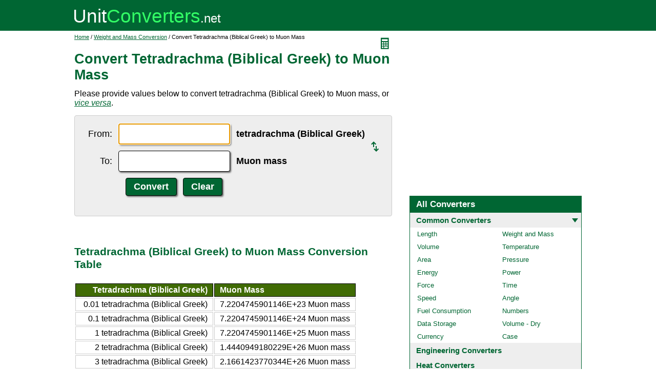

--- FILE ---
content_type: text/html; charset=UTF-8
request_url: https://www.unitconverters.net/weight-and-mass/tetradrachma-biblical-greek-to-muon-mass.htm
body_size: 2989
content:
<!DOCTYPE html>
<html lang="en">
<head>
	<meta http-equiv="content-type" content="text/html; charset=UTF-8" />
	<title>Convert Tetradrachma (Biblical Greek) to Muon Mass</title>
	<meta name="description" content="Instant free online tool for tetradrachma (Biblical Greek) to Muon mass conversion or vice versa. The tetradrachma (Biblical Greek) to Muon mass conversion table and conversion steps are also listed. Also, explore tools to convert tetradrachma (Biblical Greek) or Muon mass to other weight and mass units or learn more about weight and mass conversions." />
	<link rel="stylesheet" href="//d15gdne58bo42a.cloudfront.net/style-n.css" />
	<meta name="viewport" content="width=device-width, initial-scale=1.0">
	<script src="//d15gdne58bo42a.cloudfront.net/js/common.js" async></script>
	<link rel="apple-touch-icon" sizes="180x180" href="//d15gdne58bo42a.cloudfront.net/apple-touch-icon.png">
	<link rel="icon" type="image/png" sizes="32x32" href="//d15gdne58bo42a.cloudfront.net/icon-32x32.png">
	<link rel="icon" type="image/png" sizes="16x16" href="//d15gdne58bo42a.cloudfront.net/icon-16x16.png">
	<link rel="manifest" href="/manifest.json">
</head>
<body>
<div id="headerout">
	<div id="header">
		<div id="logo"><a href="/"><img src="//d15gdne58bo42a.cloudfront.net/images/logo.svg" width="288" height="28" alt="UnitConverters.net"></a></div>
	</div>
</div>
<div id="clear"></div>
<div id="contentout">
	<div id="content">
					<img src="//d15gdne58bo42a.cloudfront.net/images/calculator.svg" width="22" height="31" align="right" border="0" onClick="quickCaclShow('');" alt="calculator">
				<div class="topnav"><a href="/">Home</a> / <a href='/weight-and-mass-converter.html'>Weight and Mass Conversion</a> / Convert Tetradrachma (Biblical Greek) to Muon Mass</div>
		<h1>Convert Tetradrachma (Biblical Greek) to Muon Mass</h1>
<p>Please provide values below to convert tetradrachma (Biblical Greek) to Muon mass, or <a href="muon-mass-to-tetradrachma-biblical-greek.htm"><i>vice versa</i></a>.</p><div id="unquickcalc" style="display:none;"></div>
<form>
<div id="undctable">
<table align="center" cellpadding="5">
	<tr>
		<td class="bigtext uclabel" align="right"><label for="ucfrom">From:</label></td>		<td ><input type="text" name="ucfrom" class="ucdcinput" id="ucfrom" onKeyUp="ucDCUpdateResult(0);" autofocus></td>
		<td class="bigtext" ><label for="ucfrom"><b>tetradrachma (Biblical Greek)</b></label></td>
		<td rowspan="2"><a href="muon-mass-to-tetradrachma-biblical-greek.htm"><img src="/images/switch.svg" alt="switch" width="15" height="20"></a></td>
	</tr>
	<tr>
		<td class="bigtext uclabel" align="right"><label for="ucto">To:</label></td>		<td ><input type="text" name="ucto" class="ucdcinput" id="ucto" onKeyUp="ucDCUpdateResult(1);"></td>
		<td class="bigtext" ><label for="ucto"><b>Muon mass</b></label></td>
	</tr>
	<tr>
			<td class="uclabel">&nbsp;</td><td align="center"><input type="hidden" name="ucfromunit" id="ucfromunit" value="tetradrachma (Biblical Greek) [7.3529411764706E+16]"><input type="hidden" name="uctounit" id="uctounit" value="Muon mass [5.3091724927313E+42]">			<input type="submit" value="Convert" class="ucdcsubmit" onclick="ucDCUpdateResult(processingType);return false;"> &nbsp;
			<input type="reset" value="Clear" class="ucdcsubmit">
		</td>
		<td colspan="2">&nbsp;</td>	</tr>
</table>
<div id="ucresult" class="ucresulttext"></div>
</div>
</form>
<script>noValidation=0;var processingType = 0;</script><br><br><h3>Tetradrachma (Biblical Greek) to Muon Mass Conversion Table</h3><table class="datatable"><tr><th align="right">Tetradrachma (Biblical Greek)</th><th>Muon Mass</th></tr><tr><td align="right">0.01 tetradrachma (Biblical Greek)</td><td>7.2204745901146E+23 Muon mass</td></tr><tr><td align="right">0.1 tetradrachma (Biblical Greek)</td><td>7.2204745901146E+24 Muon mass</td></tr><tr><td align="right">1 tetradrachma (Biblical Greek)</td><td>7.2204745901146E+25 Muon mass</td></tr><tr><td align="right">2 tetradrachma (Biblical Greek)</td><td>1.4440949180229E+26 Muon mass</td></tr><tr><td align="right">3 tetradrachma (Biblical Greek)</td><td>2.1661423770344E+26 Muon mass</td></tr><tr><td align="right">5 tetradrachma (Biblical Greek)</td><td>3.6102372950573E+26 Muon mass</td></tr><tr><td align="right">10 tetradrachma (Biblical Greek)</td><td>7.2204745901146E+26 Muon mass</td></tr><tr><td align="right">20 tetradrachma (Biblical Greek)</td><td>1.4440949180229E+27 Muon mass</td></tr><tr><td align="right">50 tetradrachma (Biblical Greek)</td><td>3.6102372950573E+27 Muon mass</td></tr><tr><td align="right">100 tetradrachma (Biblical Greek)</td><td>7.2204745901146E+27 Muon mass</td></tr><tr><td align="right">1000 tetradrachma (Biblical Greek)</td><td>7.2204745901146E+28 Muon mass</td></tr></table><br><br><h3>How to Convert Tetradrachma (Biblical Greek) to Muon Mass</h3><p class="bigtext">1 tetradrachma (Biblical Greek) = 7.2204745901146E+25 Muon mass<br>1 Muon mass = 1.3849505147059E-26 tetradrachma (Biblical Greek)<br></p><p class="bigtext"><b>Example:</b> convert 15 tetradrachma (Biblical Greek) to Muon mass:<br>15 tetradrachma (Biblical Greek) = 15 &times; 7.2204745901146E+25 Muon mass = 1.0830711885172E+27 Muon mass</p><br><br><h3>Popular Weight And Mass Unit Conversions</h3><div id="toother"><div><a href="/weight-and-mass/kg-to-lbs.htm">kg to lbs</a></div><div><a href="/weight-and-mass/lbs-to-kg.htm">lbs to kg</a></div><div><a href="/weight-and-mass/grams-to-ounces.htm">grams to ounces</a></div><div><a href="/weight-and-mass/ounces-to-grams.htm">ounces to grams</a></div><div><a href="/weight-and-mass/pounds-to-ounces.htm">pounds to ounces</a></div><div><a href="/weight-and-mass/ounces-to-pounds.htm">ounces to pounds</a></div><div><a href="/weight-and-mass/grams-to-pounds.htm">grams to pounds</a></div><div><a href="/weight-and-mass/pounds-to-grams.htm">pounds to grams</a></div><div><a href="/weight-and-mass/g-to-kg.htm">g to kg</a></div><div><a href="/weight-and-mass/kg-to-g.htm">kg to g</a></div><div><a href="/weight-and-mass/grams-to-milligrams.htm">grams to milligrams</a></div><div><a href="/weight-and-mass/milligrams-to-grams.htm">milligrams to grams</a></div><div><a href="/weight-and-mass/oz-to-kg.htm">oz to kg</a></div><div><a href="/weight-and-mass/kg-to-oz.htm">kg to oz</a></div><div><a href="/weight-and-mass/lbs-to-stone.htm">lbs to stone</a></div><div><a href="/weight-and-mass/stone-to-lbs.htm">stone to lbs</a></div><div><a href="/weight-and-mass/ton-to-lbs.htm">ton to lbs</a></div><div><a href="/weight-and-mass/lbs-to-ton.htm">lbs to ton</a></div></div><br><h3>Convert Tetradrachma (Biblical Greek) to Other Weight and Mass Units</h3><div id="toother"><div><a href="tetradrachma-biblical-greek-to-kilogram.htm">Tetradrachma (Biblical Greek) to Kilogram</a></div><div><a href="tetradrachma-biblical-greek-to-gram.htm">Tetradrachma (Biblical Greek) to Gram</a></div><div><a href="tetradrachma-biblical-greek-to-milligram.htm">Tetradrachma (Biblical Greek) to Milligram</a></div><div><a href="tetradrachma-biblical-greek-to-ton-metric.htm">Tetradrachma (Biblical Greek) to Ton (metric)</a></div><div><a href="tetradrachma-biblical-greek-to-pound.htm">Tetradrachma (Biblical Greek) to Pound</a></div><div><a href="tetradrachma-biblical-greek-to-ounce.htm">Tetradrachma (Biblical Greek) to Ounce</a></div><div><a href="tetradrachma-biblical-greek-to-carat.htm">Tetradrachma (Biblical Greek) to Carat</a></div><div><a href="tetradrachma-biblical-greek-to-ton-short.htm">Tetradrachma (Biblical Greek) to Ton (short)</a></div><div><a href="tetradrachma-biblical-greek-to-ton-long.htm">Tetradrachma (Biblical Greek) to Ton (long)</a></div><div><a href="tetradrachma-biblical-greek-to-atomic-mass-unit.htm">Tetradrachma (Biblical Greek) to Atomic Mass Unit</a></div><div><a href="tetradrachma-biblical-greek-to-break.htm">Tetradrachma (Biblical Greek) to Break</a></div><div><a href="tetradrachma-biblical-greek-to-exagram.htm">Tetradrachma (Biblical Greek) to Exagram</a></div><div><a href="tetradrachma-biblical-greek-to-petagram.htm">Tetradrachma (Biblical Greek) to Petagram</a></div><div><a href="tetradrachma-biblical-greek-to-teragram.htm">Tetradrachma (Biblical Greek) to Teragram</a></div><div><a href="tetradrachma-biblical-greek-to-gigagram.htm">Tetradrachma (Biblical Greek) to Gigagram</a></div><div><a href="tetradrachma-biblical-greek-to-megagram.htm">Tetradrachma (Biblical Greek) to Megagram</a></div><div><a href="tetradrachma-biblical-greek-to-hectogram.htm">Tetradrachma (Biblical Greek) to Hectogram</a></div><div><a href="tetradrachma-biblical-greek-to-dekagram.htm">Tetradrachma (Biblical Greek) to Dekagram</a></div><div><a href="tetradrachma-biblical-greek-to-decigram.htm">Tetradrachma (Biblical Greek) to Decigram</a></div><div><a href="tetradrachma-biblical-greek-to-centigram.htm">Tetradrachma (Biblical Greek) to Centigram</a></div><div><a href="tetradrachma-biblical-greek-to-microgram.htm">Tetradrachma (Biblical Greek) to Microgram</a></div><div><a href="tetradrachma-biblical-greek-to-nanogram.htm">Tetradrachma (Biblical Greek) to Nanogram</a></div><div><a href="tetradrachma-biblical-greek-to-picogram.htm">Tetradrachma (Biblical Greek) to Picogram</a></div><div><a href="tetradrachma-biblical-greek-to-femtogram.htm">Tetradrachma (Biblical Greek) to Femtogram</a></div><div><a href="tetradrachma-biblical-greek-to-attogram.htm">Tetradrachma (Biblical Greek) to Attogram</a></div><div><a href="tetradrachma-biblical-greek-to-dalton.htm">Tetradrachma (Biblical Greek) to Dalton</a></div><div><a href="tetradrachma-biblical-greek-to-kilogram-force-square-second-meter.htm">Tetradrachma (Biblical Greek) to Kilogram-force Square Second/meter</a></div><div><a href="tetradrachma-biblical-greek-to-kilopound.htm">Tetradrachma (Biblical Greek) to Kilopound</a></div><div><a href="tetradrachma-biblical-greek-to-kip.htm">Tetradrachma (Biblical Greek) to Kip</a></div><div><a href="tetradrachma-biblical-greek-to-slug.htm">Tetradrachma (Biblical Greek) to Slug</a></div><div><a href="tetradrachma-biblical-greek-to-pound-force-square-second-foot.htm">Tetradrachma (Biblical Greek) to Pound-force Square Second/foot</a></div><div><a href="tetradrachma-biblical-greek-to-pound-troy-or-apothecary.htm">Tetradrachma (Biblical Greek) to Pound (troy Or Apothecary)</a></div><div><a href="tetradrachma-biblical-greek-to-poundal.htm">Tetradrachma (Biblical Greek) to Poundal</a></div><div><a href="tetradrachma-biblical-greek-to-ton-assay-us.htm">Tetradrachma (Biblical Greek) to Ton (assay) (US)</a></div><div><a href="tetradrachma-biblical-greek-to-ton-assay-uk.htm">Tetradrachma (Biblical Greek) to Ton (assay) (UK)</a></div><div><a href="tetradrachma-biblical-greek-to-kiloton-metric.htm">Tetradrachma (Biblical Greek) to Kiloton (metric)</a></div><div><a href="tetradrachma-biblical-greek-to-quintal-metric.htm">Tetradrachma (Biblical Greek) to Quintal (metric)</a></div><div><a href="tetradrachma-biblical-greek-to-hundredweight-us.htm">Tetradrachma (Biblical Greek) to Hundredweight (US)</a></div><div><a href="tetradrachma-biblical-greek-to-hundredweight-uk.htm">Tetradrachma (Biblical Greek) to Hundredweight (UK)</a></div><div><a href="tetradrachma-biblical-greek-to-quarter-us.htm">Tetradrachma (Biblical Greek) to Quarter (US)</a></div><div><a href="tetradrachma-biblical-greek-to-quarter-uk.htm">Tetradrachma (Biblical Greek) to Quarter (UK)</a></div><div><a href="tetradrachma-biblical-greek-to-stone-us.htm">Tetradrachma (Biblical Greek) to Stone (US)</a></div><div><a href="tetradrachma-biblical-greek-to-stone-uk.htm">Tetradrachma (Biblical Greek) to Stone (UK)</a></div><div><a href="tetradrachma-biblical-greek-to-tonne.htm">Tetradrachma (Biblical Greek) to Tonne</a></div><div><a href="tetradrachma-biblical-greek-to-pennyweight.htm">Tetradrachma (Biblical Greek) to Pennyweight</a></div><div><a href="tetradrachma-biblical-greek-to-scruple-apothecary.htm">Tetradrachma (Biblical Greek) to Scruple (apothecary)</a></div><div><a href="tetradrachma-biblical-greek-to-grain.htm">Tetradrachma (Biblical Greek) to Grain</a></div><div><a href="tetradrachma-biblical-greek-to-gamma.htm">Tetradrachma (Biblical Greek) to Gamma</a></div><div><a href="tetradrachma-biblical-greek-to-talent-biblical-hebrew.htm">Tetradrachma (Biblical Greek) to Talent (Biblical Hebrew)</a></div><div><a href="tetradrachma-biblical-greek-to-mina-biblical-hebrew.htm">Tetradrachma (Biblical Greek) to Mina (Biblical Hebrew)</a></div><div><a href="tetradrachma-biblical-greek-to-shekel-biblical-hebrew.htm">Tetradrachma (Biblical Greek) to Shekel (Biblical Hebrew)</a></div><div><a href="tetradrachma-biblical-greek-to-bekan-biblical-hebrew.htm">Tetradrachma (Biblical Greek) to Bekan (Biblical Hebrew)</a></div><div><a href="tetradrachma-biblical-greek-to-gerah-biblical-hebrew.htm">Tetradrachma (Biblical Greek) to Gerah (Biblical Hebrew)</a></div><div><a href="tetradrachma-biblical-greek-to-talent-biblical-greek.htm">Tetradrachma (Biblical Greek) to Talent (Biblical Greek)</a></div><div><a href="tetradrachma-biblical-greek-to-mina-biblical-greek.htm">Tetradrachma (Biblical Greek) to Mina (Biblical Greek)</a></div><div><a href="tetradrachma-biblical-greek-to-didrachma-biblical-greek.htm">Tetradrachma (Biblical Greek) to Didrachma (Biblical Greek)</a></div><div><a href="tetradrachma-biblical-greek-to-drachma-biblical-greek.htm">Tetradrachma (Biblical Greek) to Drachma (Biblical Greek)</a></div><div><a href="tetradrachma-biblical-greek-to-denarius-biblical-roman.htm">Tetradrachma (Biblical Greek) to Denarius (Biblical Roman)</a></div><div><a href="tetradrachma-biblical-greek-to-assarion-biblical-roman.htm">Tetradrachma (Biblical Greek) to Assarion (Biblical Roman)</a></div><div><a href="tetradrachma-biblical-greek-to-quadrans-biblical-roman.htm">Tetradrachma (Biblical Greek) to Quadrans (Biblical Roman)</a></div><div><a href="tetradrachma-biblical-greek-to-lepton-biblical-roman.htm">Tetradrachma (Biblical Greek) to Lepton (Biblical Roman)</a></div><div><a href="tetradrachma-biblical-greek-to-planck-mass.htm">Tetradrachma (Biblical Greek) to Planck Mass</a></div><div><a href="tetradrachma-biblical-greek-to-electron-mass-rest.htm">Tetradrachma (Biblical Greek) to Electron Mass (rest)</a></div><div><a href="tetradrachma-biblical-greek-to-proton-mass.htm">Tetradrachma (Biblical Greek) to Proton Mass</a></div><div><a href="tetradrachma-biblical-greek-to-neutron-mass.htm">Tetradrachma (Biblical Greek) to Neutron Mass</a></div><div><a href="tetradrachma-biblical-greek-to-deuteron-mass.htm">Tetradrachma (Biblical Greek) to Deuteron Mass</a></div><div><a href="tetradrachma-biblical-greek-to-earth-s-mass.htm">Tetradrachma (Biblical Greek) to Earth's Mass</a></div><div><a href="tetradrachma-biblical-greek-to-sun-s-mass.htm">Tetradrachma (Biblical Greek) to Sun's Mass</a></div></div>	</div>
	<div id="right">
		<div id="rightAdUnit" style="text-align:center;"><div style="min-height:280px; text-align:center;">
<script async src="https://securepubads.g.doubleclick.net/tag/js/gpt.js"></script>
<script>
  window.googletag = window.googletag || {cmd: []};
  googletag.cmd.push(function() {
	googletag.defineSlot('/1057446/UnitConverters-Top-Right-Desktop', [[336, 280], [300, 250]], 'div-gpt-ad-1589566514232-0').addService(googletag.pubads());
	googletag.pubads().enableSingleRequest();
	googletag.enableServices();
  });
</script>
<!-- /1057446/UnitConverters-Top-Right-Desktop -->
<div id='div-gpt-ad-1589566514232-0'>
  <script>
    googletag.cmd.push(function() { googletag.display('div-gpt-ad-1589566514232-0'); });
  </script>
</div>
</div>
<br></div><br><div id="othercalc"></div><script>var navSectionName = "Common Converters";</script>	</div>
</div>
<div id="clear"></div>
<div id="footer">
	<div id="footerin">
		<div id="footernav"><a href="/about-us.php">about us</a> | <a href="/about-us.php#terms">terms of use</a> | <a href="/about-us.php#privacy">privacy policy</a> | <a href="/sitemap.php">sitemap</a> &nbsp; &copy; 2008 - 2026 <a href="https://www.unitconverters.net">unitconverters.net</a></div>
	</div>
</div>
</body>
</html>

--- FILE ---
content_type: text/html; charset=utf-8
request_url: https://www.google.com/recaptcha/api2/aframe
body_size: 257
content:
<!DOCTYPE HTML><html><head><meta http-equiv="content-type" content="text/html; charset=UTF-8"></head><body><script nonce="UStu5GtODpdB2-OCM50mTA">/** Anti-fraud and anti-abuse applications only. See google.com/recaptcha */ try{var clients={'sodar':'https://pagead2.googlesyndication.com/pagead/sodar?'};window.addEventListener("message",function(a){try{if(a.source===window.parent){var b=JSON.parse(a.data);var c=clients[b['id']];if(c){var d=document.createElement('img');d.src=c+b['params']+'&rc='+(localStorage.getItem("rc::a")?sessionStorage.getItem("rc::b"):"");window.document.body.appendChild(d);sessionStorage.setItem("rc::e",parseInt(sessionStorage.getItem("rc::e")||0)+1);localStorage.setItem("rc::h",'1769020922563');}}}catch(b){}});window.parent.postMessage("_grecaptcha_ready", "*");}catch(b){}</script></body></html>